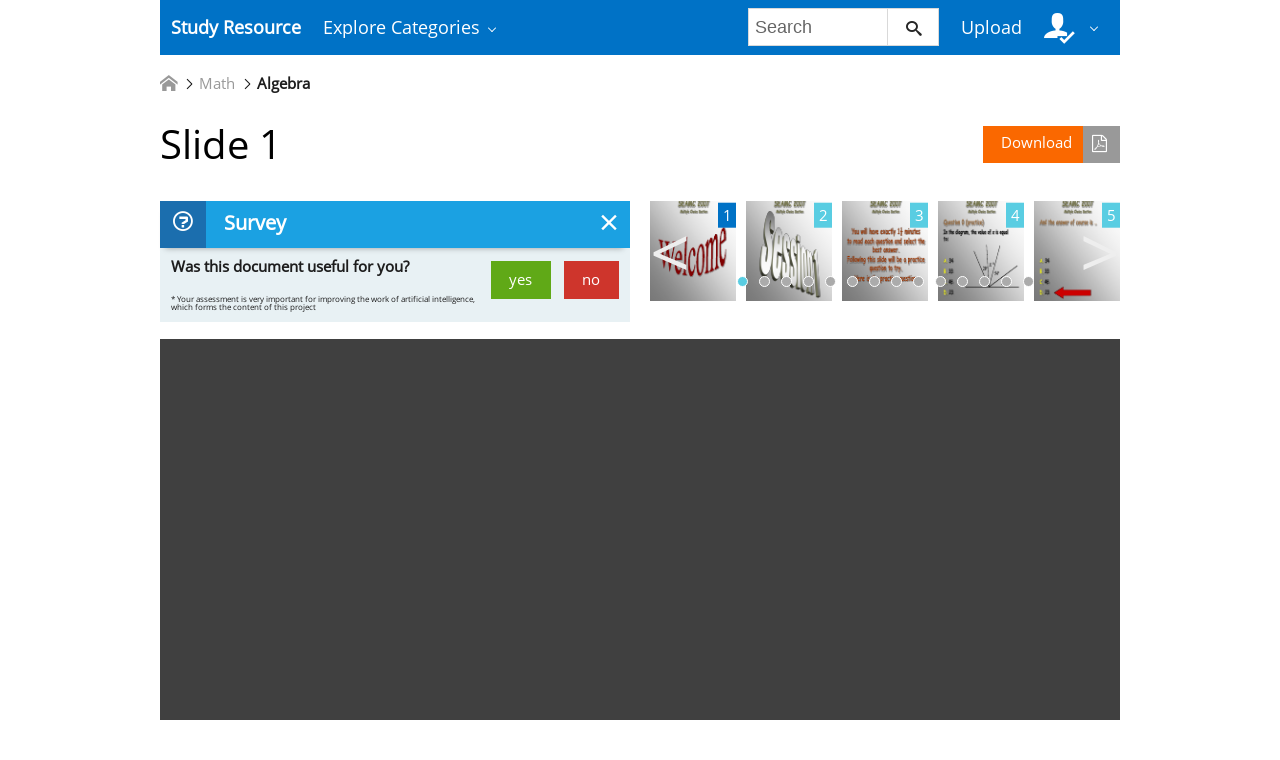

--- FILE ---
content_type: text/html;charset=UTF-8
request_url: https://studyres.com/doc/8454875/slide-1
body_size: 12149
content:











    

		
 
<!doctype html>
<html>
<head lang="en">
    <meta charset="utf-8">
	<meta http-equiv="x-dns-prefetch-control" content="on">

	
	
		<link rel="dns-prefetch" href="//www.google.com">
	
		<link rel="dns-prefetch" href="//www.google-analytics.com">
	
		<link rel="dns-prefetch" href="//www.gstatic.com">
	
		<link rel="dns-prefetch" href="//fonts.googleapis.com">
	
		<link rel="dns-prefetch" href="//fonts.gstatic.com">
	
		<link rel="dns-prefetch" href="//mc.yandex.ru">
	
		<link rel="dns-prefetch" href="//yastatic.net">
	
	<meta http-equiv="x-ua-compatible" content="ie=edge">
	<meta name="viewport" content="width=device-width, initial-scale=1.0, maximum-scale=1.0, user-scalable=no">

    
            <title>Slide 1</title>
        <meta property="og:title" content="Slide 1">
    
            <meta name="keywords" content="">
    
    
				
			<link rel="preload" as="style" href="/theme/common/static/metro-ui@3.0.18/build/css/metro.min.css">
			<link rel="preload" as="style" href="/theme/common/static/metro-ui@3.0.18/build/css/metro-colors.min.css">
			<link rel="preload" as="style" href="/theme/common/static/metro-ui@3.0.18/build/css/metro-icons.min.css">
			<link rel="preload" as="style" href="/theme/common/static/metro-ui@3.0.18/build/css/metro-responsive.min.css">
			<link rel="preload" as="style" href="/theme/common/static/metro-ui@3.0.18/build/css/metro-rtl.min.css">
			<link rel="preload" as="style" href="/theme/common/static/metro-ui@3.0.18/build/css/metro-schemes.min.css">
			<link rel="preload" as="style" href="/theme/metroui/static/widgets.css">
			<link rel="preload" as="style" href="/theme/metroui/static/common.css">
	
						<link rel="preload" as="script" href="/theme/common/static/jquery@3.6.0/dist/jquery.min.js">
								<link rel="preload" as="script" href="/theme/common/static/metro-ui@3.0.18/build/js/metro.js">
								<link rel="preload" as="script" href="/theme/metroui/static/widgets.js">
								<link rel="preload" as="script" href="/theme/metroui/static/common.js">
			
						<link rel="stylesheet" href="/theme/common/static/metro-ui@3.0.18/build/css/metro.min.css">
					<link rel="stylesheet" href="/theme/common/static/metro-ui@3.0.18/build/css/metro-colors.min.css">
					<link rel="stylesheet" href="/theme/common/static/metro-ui@3.0.18/build/css/metro-icons.min.css">
					<link rel="stylesheet" href="/theme/common/static/metro-ui@3.0.18/build/css/metro-responsive.min.css">
					<link rel="stylesheet" href="/theme/common/static/metro-ui@3.0.18/build/css/metro-rtl.min.css">
					<link rel="stylesheet" href="/theme/common/static/metro-ui@3.0.18/build/css/metro-schemes.min.css">
					<link rel="stylesheet" href="/theme/metroui/static/widgets.css">
					<link rel="stylesheet" href="/theme/metroui/static/common.css">
			
    
    <script type="text/javascript">
        var gaUserId = 2;
        var gaUserType = 'empty';
    </script>

    
    	<link rel="canonical" href="https://studyres.com/doc/8454875/slide-1">

	<script type="application/ld+json">
		[{"itemListElement":[{"position":1,"name":"Math","item":"https://studyres.com/catalog/Math","@type":"ListItem"},{"position":2,"name":"Algebra","item":"https://studyres.com/catalog/Math/Algebra","@type":"ListItem"}],"@context":"https://schema.org","@type":"BreadcrumbList"},{"dateModified":"2018-08-01T19:26:16Z","datePublished":"2017-05-19T12:23:38Z","headline":"Slide 1","image":"https://s1.studyres.com/store/data/008454875_1-aee562de11eb31c8d2a418fd24f61d1e.png","mainEntityOfPage":{"@id":"https://google.com/article","@type":"WebPage"},"inLanguage":"en","learningResourceType":"presentation","@context":"https://schema.org","@type":"Article"}]
	</script>

<script>
	var gaVC = 'd';
</script>

<script>
function reportLink(o)
{
	}
</script>

<script>var gaAuthorId='71',gaCategoryId='32>3>0',gaViewMode='regular';</script>


	
    <script async src="https://pagead2.googlesyndication.com/pagead/js/adsbygoogle.js?client=ca-pub-4574181568230206" crossorigin="anonymous"></script>
<script>
(function(i,s,o,g,r,a,m){i['GoogleAnalyticsObject']=r;i[r]=i[r]||function(){
(i[r].q=i[r].q||[]).push(arguments)},i[r].l=1*new Date();a=s.createElement(o),
m=s.getElementsByTagName(o)[0];a.async=1;a.src=g;m.parentNode.insertBefore(a,m)
})(window,document,'script','https://www.google-analytics.com/analytics.js','ga');
ga('create', 'UA-110184623-1', 'auto');
ga('send', 'pageview');
</script>
</head>
<body>



<nav class="container">
    <div class="app-bar " data-role="appbar">
                <ul class="app-bar-menu">
            <li>
                <a class="nav-brand " href="/">
                                        Study Resource
</a>
            </li>
            <li>
                <a class="dropdown-toggle" id="nav-catalog-link" href="#">
                    Explore Categories                </a>
                <div class="app-bar-drop-container" id="nav-catalog"
                        data-role="dropdown" data-no-close="false"
                        data-toggle-element="#nav-catalog-link">
                    <div class="grid no-responsive">
                        <div class="row cells4">
                            <div class="cell">
                                <ul class="sidebar2 navy menu">
                                                                            <li  class="active" >
                                            <a href="#cat35">
                                                Arts & Humanities
                                            </a>
                                        </li>
                                                                            <li >
                                            <a href="#cat15">
                                                Business
                                            </a>
                                        </li>
                                                                            <li >
                                            <a href="#cat20">
                                                Engineering & Technology
                                            </a>
                                        </li>
                                                                            <li >
                                            <a href="#cat1">
                                                Foreign Language
                                            </a>
                                        </li>
                                                                            <li >
                                            <a href="#cat39">
                                                History
                                            </a>
                                        </li>
                                                                            <li >
                                            <a href="#cat3">
                                                Math
                                            </a>
                                        </li>
                                                                            <li >
                                            <a href="#cat6">
                                                Science
                                            </a>
                                        </li>
                                                                            <li >
                                            <a href="#cat11">
                                                Social Science
                                            </a>
                                        </li>
                                                                    </ul>
                            </div>
                            <div class="cell colspan3">
                                                                    <div class="row  cells frame" id="cat3">
                                        <div class="cell">
                                            <h4>Top subcategories
</h4>
                                            <ul class="simple-list">
                                                                                                <li>
                                                    <a href="/catalog/Math/Advanced+Math">
                                                        Advanced Math
                                                    </a>
                                                                                                <li>
                                                    <a href="/catalog/Math/Algebra">
                                                        Algebra
                                                    </a>
                                                                                                <li>
                                                    <a href="/catalog/Math/Basic+Math">
                                                        Basic Math
                                                    </a>
                                                                                                <li>
                                                    <a href="/catalog/Math/Calculus">
                                                        Calculus
                                                    </a>
                                                                                                <li>
                                                    <a href="/catalog/Math/Geometry">
                                                        Geometry
                                                    </a>
                                                                                                <li>
                                                    <a href="/catalog/Math/Linear+Algebra">
                                                        Linear Algebra
                                                    </a>
                                                                                                <li>
                                                    <a href="/catalog/Math/Pre-Algebra">
                                                        Pre-Algebra
                                                    </a>
                                                                                                <li>
                                                    <a href="/catalog/Math/Pre-Calculus">
                                                        Pre-Calculus
                                                    </a>
                                                                                                <li>
                                                    <a href="/catalog/Math/Statistics+And+Probability">
                                                        Statistics And Probability
                                                    </a>
                                                                                                <li>
                                                    <a href="/catalog/Math/Trigonometry">
                                                        Trigonometry
                                                    </a>
                                                                                                <li>
                                                    <a href="/catalog/Math">
                                                        other
                                                        &rarr;
                                                    </a>
                                            </ul>
                                        </div>
                                                                            </div>
                                                                    <div class="row  cells frame" id="cat6">
                                        <div class="cell">
                                            <h4>Top subcategories
</h4>
                                            <ul class="simple-list">
                                                                                                <li>
                                                    <a href="/catalog/Science/Astronomy">
                                                        Astronomy
                                                    </a>
                                                                                                <li>
                                                    <a href="/catalog/Science/Astrophysics">
                                                        Astrophysics
                                                    </a>
                                                                                                <li>
                                                    <a href="/catalog/Science/Biology">
                                                        Biology
                                                    </a>
                                                                                                <li>
                                                    <a href="/catalog/Science/Chemistry">
                                                        Chemistry
                                                    </a>
                                                                                                <li>
                                                    <a href="/catalog/Science/Earth+Science">
                                                        Earth Science
                                                    </a>
                                                                                                <li>
                                                    <a href="/catalog/Science/Environmental+Science">
                                                        Environmental Science
                                                    </a>
                                                                                                <li>
                                                    <a href="/catalog/Science/Health+Science">
                                                        Health Science
                                                    </a>
                                                                                                <li>
                                                    <a href="/catalog/Science/Physics">
                                                        Physics
                                                    </a>
                                                                                                <li>
                                                    <a href="/catalog/Science">
                                                        other
                                                        &rarr;
                                                    </a>
                                            </ul>
                                        </div>
                                                                            </div>
                                                                    <div class="row  cells frame" id="cat11">
                                        <div class="cell">
                                            <h4>Top subcategories
</h4>
                                            <ul class="simple-list">
                                                                                                <li>
                                                    <a href="/catalog/Social+Science/Anthropology">
                                                        Anthropology
                                                    </a>
                                                                                                <li>
                                                    <a href="/catalog/Social+Science/Law">
                                                        Law
                                                    </a>
                                                                                                <li>
                                                    <a href="/catalog/Social+Science/Political+Science">
                                                        Political Science
                                                    </a>
                                                                                                <li>
                                                    <a href="/catalog/Social+Science/Psychology">
                                                        Psychology
                                                    </a>
                                                                                                <li>
                                                    <a href="/catalog/Social+Science/Sociology">
                                                        Sociology
                                                    </a>
                                                                                                <li>
                                                    <a href="/catalog/Social+Science">
                                                        other
                                                        &rarr;
                                                    </a>
                                            </ul>
                                        </div>
                                                                            </div>
                                                                    <div class="row  cells frame" id="cat15">
                                        <div class="cell">
                                            <h4>Top subcategories
</h4>
                                            <ul class="simple-list">
                                                                                                <li>
                                                    <a href="/catalog/Business/Accounting">
                                                        Accounting
                                                    </a>
                                                                                                <li>
                                                    <a href="/catalog/Business/Economics">
                                                        Economics
                                                    </a>
                                                                                                <li>
                                                    <a href="/catalog/Business/Finance">
                                                        Finance
                                                    </a>
                                                                                                <li>
                                                    <a href="/catalog/Business/Management">
                                                        Management
                                                    </a>
                                                                                                <li>
                                                    <a href="/catalog/Business">
                                                        other
                                                        &rarr;
                                                    </a>
                                            </ul>
                                        </div>
                                                                            </div>
                                                                    <div class="row  cells frame" id="cat20">
                                        <div class="cell">
                                            <h4>Top subcategories
</h4>
                                            <ul class="simple-list">
                                                                                                <li>
                                                    <a href="/catalog/Engineering+%26+Technology/Aerospace+Engineering">
                                                        Aerospace Engineering
                                                    </a>
                                                                                                <li>
                                                    <a href="/catalog/Engineering+%26+Technology/Bioengineering">
                                                        Bioengineering
                                                    </a>
                                                                                                <li>
                                                    <a href="/catalog/Engineering+%26+Technology/Chemical+Engineering">
                                                        Chemical Engineering
                                                    </a>
                                                                                                <li>
                                                    <a href="/catalog/Engineering+%26+Technology/Civil+Engineering">
                                                        Civil Engineering
                                                    </a>
                                                                                                <li>
                                                    <a href="/catalog/Engineering+%26+Technology/Computer+Science">
                                                        Computer Science
                                                    </a>
                                                                                                <li>
                                                    <a href="/catalog/Engineering+%26+Technology/Electrical+Engineering">
                                                        Electrical Engineering
                                                    </a>
                                                                                                <li>
                                                    <a href="/catalog/Engineering+%26+Technology/Industrial+Engineering">
                                                        Industrial Engineering
                                                    </a>
                                                                                                <li>
                                                    <a href="/catalog/Engineering+%26+Technology/Mechanical+Engineering">
                                                        Mechanical Engineering
                                                    </a>
                                                                                                <li>
                                                    <a href="/catalog/Engineering+%26+Technology/Web+Design">
                                                        Web Design
                                                    </a>
                                                                                                <li>
                                                    <a href="/catalog/Engineering+%26+Technology">
                                                        other
                                                        &rarr;
                                                    </a>
                                            </ul>
                                        </div>
                                                                            </div>
                                                                    <div class="row  cells frame" id="cat35">
                                        <div class="cell">
                                            <h4>Top subcategories
</h4>
                                            <ul class="simple-list">
                                                                                                <li>
                                                    <a href="/catalog/Arts+%26+Humanities/Architecture">
                                                        Architecture
                                                    </a>
                                                                                                <li>
                                                    <a href="/catalog/Arts+%26+Humanities/Communications">
                                                        Communications
                                                    </a>
                                                                                                <li>
                                                    <a href="/catalog/Arts+%26+Humanities/English">
                                                        English
                                                    </a>
                                                                                                <li>
                                                    <a href="/catalog/Arts+%26+Humanities/Gender+Studies">
                                                        Gender Studies
                                                    </a>
                                                                                                <li>
                                                    <a href="/catalog/Arts+%26+Humanities/Music">
                                                        Music
                                                    </a>
                                                                                                <li>
                                                    <a href="/catalog/Arts+%26+Humanities/Performing+Arts">
                                                        Performing Arts
                                                    </a>
                                                                                                <li>
                                                    <a href="/catalog/Arts+%26+Humanities/Philosophy">
                                                        Philosophy
                                                    </a>
                                                                                                <li>
                                                    <a href="/catalog/Arts+%26+Humanities/Religious+Studies">
                                                        Religious Studies
                                                    </a>
                                                                                                <li>
                                                    <a href="/catalog/Arts+%26+Humanities/Writing">
                                                        Writing
                                                    </a>
                                                                                                <li>
                                                    <a href="/catalog/Arts+%26+Humanities">
                                                        other
                                                        &rarr;
                                                    </a>
                                            </ul>
                                        </div>
                                                                            </div>
                                                                    <div class="row  cells frame" id="cat39">
                                        <div class="cell">
                                            <h4>Top subcategories
</h4>
                                            <ul class="simple-list">
                                                                                                <li>
                                                    <a href="/catalog/History/Ancient+History">
                                                        Ancient History
                                                    </a>
                                                                                                <li>
                                                    <a href="/catalog/History/European+History">
                                                        European History
                                                    </a>
                                                                                                <li>
                                                    <a href="/catalog/History/US+History">
                                                        US History
                                                    </a>
                                                                                                <li>
                                                    <a href="/catalog/History/World+History">
                                                        World History
                                                    </a>
                                                                                                <li>
                                                    <a href="/catalog/History">
                                                        other
                                                        &rarr;
                                                    </a>
                                            </ul>
                                        </div>
                                                                            </div>
                                                                    <div class="row  cells frame" id="cat1">
                                        <div class="cell">
                                            <h4>Top subcategories
</h4>
                                            <ul class="simple-list">
                                                                                                <li>
                                                    <a href="/catalog/Foreign+Language/Croatian">
                                                        Croatian
                                                    </a>
                                                                                                <li>
                                                    <a href="/catalog/Foreign+Language/Czech">
                                                        Czech
                                                    </a>
                                                                                                <li>
                                                    <a href="/catalog/Foreign+Language/Finnish">
                                                        Finnish
                                                    </a>
                                                                                                <li>
                                                    <a href="/catalog/Foreign+Language/Greek">
                                                        Greek
                                                    </a>
                                                                                                <li>
                                                    <a href="/catalog/Foreign+Language/Hindi">
                                                        Hindi
                                                    </a>
                                                                                                <li>
                                                    <a href="/catalog/Foreign+Language/Japanese">
                                                        Japanese
                                                    </a>
                                                                                                <li>
                                                    <a href="/catalog/Foreign+Language/Korean">
                                                        Korean
                                                    </a>
                                                                                                <li>
                                                    <a href="/catalog/Foreign+Language/Persian">
                                                        Persian
                                                    </a>
                                                                                                <li>
                                                    <a href="/catalog/Foreign+Language/Swedish">
                                                        Swedish
                                                    </a>
                                                                                                <li>
                                                    <a href="/catalog/Foreign+Language/Turkish">
                                                        Turkish
                                                    </a>
                                                                                                <li>
                                                    <a href="/catalog/Foreign+Language">
                                                        other
                                                        &rarr;
                                                    </a>
                                            </ul>
                                        </div>
                                                                            </div>
                                                            </div>
                        </div>
                    </div>
                </div>
            </li>
        </ul>

                    <div class="app-bar-element place-right">
                <a class="dropdown-toggle fg-white">
                    <i class="mif-user-check mif-2x"></i>&nbsp;
                </a>
                <div class="app-bar-drop-container place-right"
                        data-role="dropdown" data-no-close="true">
                    <div class="padding20">
                                                    <a class="no-wrap" href="/profile/">
                                Profile                            </a>
                            <a class="no-wrap" href="/documents">
                                Documents                            </a>
                            <a class="no-wrap" href="/login.html?action=logout">
                                Logout                            </a>
                                            </div>
                </div>
            </div>
        
                    <a class="app-bar-element place-right no-phone" href="/uploadform"
					onclick="return _ym('document_upload', true)">
                Upload            </a>
        
        <div class="app-bar-element place-right no-phone">
            <form class="nav-search" action="/search/">
                <div class="input-control text " data-role="input">
                    <input 						type="text" name="q" placeholder="Search">
                    <button class="button ">
						<i class="mif-search"></i>
                    </button>
                </div>
            </form>
        </div>
            </div>
</nav>

<main class="container">
    














	<ul class="breadcrumbs no-padding-left">
        <li>
	        <a href="/catalog">
		        <i class="icon mif-home"></i>
	        </a>
        </li>

											<li>
					<a href="/catalog/Math">Math</a>
				</li>
							<li>
					<a href="/catalog/Math/Algebra">Algebra</a>
				</li>
						</ul>

		
	<h1 class="viewer-title">
        <a class="image-button warning icon-right place-right no-tablet"
						   		href="/download/8454875" rel="nofollow"
		   		onclick="return  _ym('document_download', true)">
            Download			<i class="icon mif-file-pdf"></i>
		</a>
		Slide 1
	</h1>

	
	    <div class="grid no-responsive no-phone">
		    <div class="row cells2">
		        <div class="cell">
		            <div class="panel closable viewer-survey">
		                <div class="heading">
		                    <i class="icon mif-question"></i>
		                    <span class="title">
								Survey							</span>
                            <span class="close"></span>
		                </div>
		                <div class="content padding10">
		                    <form>
	                            		                            <span class="answer answer-useful">
		                                <a class="button success" href="#" data-value="+1">yes</a>
		                                <a class="button danger" href="#" data-value="-1">no</a>
		                            </span>
			                        <span>
										Was this document useful for you?									</span>
	                            		                    </form>
		                    <output>
		                        <i class="mif-checkmark"></i>&nbsp;&nbsp;
		                        <span>
									Thank you for your participation!								</span>
		                    </output>
		                    <p>
								* Your assessment is very important for improving the work of artificial intelligence, which forms the content of this project							</p>
		                </div>
		            </div>
		        </div>
		        <div class="cell">
    
				<div class="viewer-thumbs">
			<div class="carousel " data-role="carousel" data-auto="false"
					data-slide="0">
															<div class="slide">
							<div class="grid no-responsive">
								<div class="row cells5">
					
					<div class="cell">
						<a href="#">
							<div class="image-container">
								<div class="frame">
									<a href="?page=1">
										<img class="thumb" alt="page"
											src="//s1.studyres.com/store/data/008454875.png?key=658a67170d6b078a8eb356b53a314e13&r=1&sn=1">
									</a>
								</div>
								<div class="badge  active ">1</div>
							</div>
						</a>
					</div>

														
					<div class="cell">
						<a href="#">
							<div class="image-container">
								<div class="frame">
									<a href="?page=2">
										<img class="thumb" alt="page"
											src="//s1.studyres.com/store/data/008454875.png?key=658a67170d6b078a8eb356b53a314e13&r=1&sn=2">
									</a>
								</div>
								<div class="badge ">2</div>
							</div>
						</a>
					</div>

														
					<div class="cell">
						<a href="#">
							<div class="image-container">
								<div class="frame">
									<a href="?page=3">
										<img class="thumb" alt="page"
											src="//s1.studyres.com/store/data/008454875.png?key=658a67170d6b078a8eb356b53a314e13&r=1&sn=3">
									</a>
								</div>
								<div class="badge ">3</div>
							</div>
						</a>
					</div>

														
					<div class="cell">
						<a href="#">
							<div class="image-container">
								<div class="frame">
									<a href="?page=4">
										<img class="thumb" alt="page"
											src="//s1.studyres.com/store/data/008454875.png?key=658a67170d6b078a8eb356b53a314e13&r=1&sn=4">
									</a>
								</div>
								<div class="badge ">4</div>
							</div>
						</a>
					</div>

														
					<div class="cell">
						<a href="#">
							<div class="image-container">
								<div class="frame">
									<a href="?page=5">
										<img class="thumb" alt="page"
											src="//s1.studyres.com/store/data/008454875.png?key=658a67170d6b078a8eb356b53a314e13&r=1&sn=5">
									</a>
								</div>
								<div class="badge ">5</div>
							</div>
						</a>
					</div>

													</div>
							</div>
						</div>
																				<div class="slide">
							<div class="grid no-responsive">
								<div class="row cells5">
					
					<div class="cell">
						<a href="#">
							<div class="image-container">
								<div class="frame">
									<a href="?page=6">
										<img class="thumb" alt="page"
											src="//s1.studyres.com/store/data/008454875.png?key=658a67170d6b078a8eb356b53a314e13&r=1&sn=6">
									</a>
								</div>
								<div class="badge ">6</div>
							</div>
						</a>
					</div>

														
					<div class="cell">
						<a href="#">
							<div class="image-container">
								<div class="frame">
									<a href="?page=7">
										<img class="thumb" alt="page"
											src="//s1.studyres.com/store/data/008454875.png?key=658a67170d6b078a8eb356b53a314e13&r=1&sn=7">
									</a>
								</div>
								<div class="badge ">7</div>
							</div>
						</a>
					</div>

														
					<div class="cell">
						<a href="#">
							<div class="image-container">
								<div class="frame">
									<a href="?page=8">
										<img class="thumb" alt="page"
											src="//s1.studyres.com/store/data/008454875.png?key=658a67170d6b078a8eb356b53a314e13&r=1&sn=8">
									</a>
								</div>
								<div class="badge ">8</div>
							</div>
						</a>
					</div>

														
					<div class="cell">
						<a href="#">
							<div class="image-container">
								<div class="frame">
									<a href="?page=9">
										<img class="thumb" alt="page"
											src="//s1.studyres.com/store/data/008454875.png?key=658a67170d6b078a8eb356b53a314e13&r=1&sn=9">
									</a>
								</div>
								<div class="badge ">9</div>
							</div>
						</a>
					</div>

														
					<div class="cell">
						<a href="#">
							<div class="image-container">
								<div class="frame">
									<a href="?page=10">
										<img class="thumb" alt="page"
											src="//s1.studyres.com/store/data/008454875.png?key=658a67170d6b078a8eb356b53a314e13&r=1&sn=10">
									</a>
								</div>
								<div class="badge ">10</div>
							</div>
						</a>
					</div>

													</div>
							</div>
						</div>
																				<div class="slide">
							<div class="grid no-responsive">
								<div class="row cells5">
					
					<div class="cell">
						<a href="#">
							<div class="image-container">
								<div class="frame">
									<a href="?page=11">
										<img class="thumb" alt="page"
											src="//s1.studyres.com/store/data/008454875.png?key=658a67170d6b078a8eb356b53a314e13&r=1&sn=11">
									</a>
								</div>
								<div class="badge ">11</div>
							</div>
						</a>
					</div>

														
					<div class="cell">
						<a href="#">
							<div class="image-container">
								<div class="frame">
									<a href="?page=12">
										<img class="thumb" alt="page"
											src="//s1.studyres.com/store/data/008454875.png?key=658a67170d6b078a8eb356b53a314e13&r=1&sn=12">
									</a>
								</div>
								<div class="badge ">12</div>
							</div>
						</a>
					</div>

														
					<div class="cell">
						<a href="#">
							<div class="image-container">
								<div class="frame">
									<a href="?page=13">
										<img class="thumb" alt="page"
											src="//s1.studyres.com/store/data/008454875.png?key=658a67170d6b078a8eb356b53a314e13&r=1&sn=13">
									</a>
								</div>
								<div class="badge ">13</div>
							</div>
						</a>
					</div>

														
					<div class="cell">
						<a href="#">
							<div class="image-container">
								<div class="frame">
									<a href="?page=14">
										<img class="thumb" alt="page"
											src="//s1.studyres.com/store/data/008454875.png?key=658a67170d6b078a8eb356b53a314e13&r=1&sn=14">
									</a>
								</div>
								<div class="badge ">14</div>
							</div>
						</a>
					</div>

														
					<div class="cell">
						<a href="#">
							<div class="image-container">
								<div class="frame">
									<a href="?page=15">
										<img class="thumb" alt="page"
											src="//s1.studyres.com/store/data/008454875.png?key=658a67170d6b078a8eb356b53a314e13&r=1&sn=15">
									</a>
								</div>
								<div class="badge ">15</div>
							</div>
						</a>
					</div>

													</div>
							</div>
						</div>
																				<div class="slide">
							<div class="grid no-responsive">
								<div class="row cells5">
					
					<div class="cell">
						<a href="#">
							<div class="image-container">
								<div class="frame">
									<a href="?page=16">
										<img class="thumb" alt="page"
											src="//s1.studyres.com/store/data/008454875.png?key=658a67170d6b078a8eb356b53a314e13&r=1&sn=16">
									</a>
								</div>
								<div class="badge ">16</div>
							</div>
						</a>
					</div>

														
					<div class="cell">
						<a href="#">
							<div class="image-container">
								<div class="frame">
									<a href="?page=17">
										<img class="thumb" alt="page"
											src="//s1.studyres.com/store/data/008454875.png?key=658a67170d6b078a8eb356b53a314e13&r=1&sn=17">
									</a>
								</div>
								<div class="badge ">17</div>
							</div>
						</a>
					</div>

														
					<div class="cell">
						<a href="#">
							<div class="image-container">
								<div class="frame">
									<a href="?page=18">
										<img class="thumb" alt="page"
											src="//s1.studyres.com/store/data/008454875.png?key=658a67170d6b078a8eb356b53a314e13&r=1&sn=18">
									</a>
								</div>
								<div class="badge ">18</div>
							</div>
						</a>
					</div>

														
					<div class="cell">
						<a href="#">
							<div class="image-container">
								<div class="frame">
									<a href="?page=19">
										<img class="thumb" alt="page"
											src="//s1.studyres.com/store/data/008454875.png?key=658a67170d6b078a8eb356b53a314e13&r=1&sn=19">
									</a>
								</div>
								<div class="badge ">19</div>
							</div>
						</a>
					</div>

														
					<div class="cell">
						<a href="#">
							<div class="image-container">
								<div class="frame">
									<a href="?page=20">
										<img class="thumb" alt="page"
											src="//s1.studyres.com/store/data/008454875.png?key=658a67170d6b078a8eb356b53a314e13&r=1&sn=20">
									</a>
								</div>
								<div class="badge ">20</div>
							</div>
						</a>
					</div>

													</div>
							</div>
						</div>
																				<div class="slide">
							<div class="grid no-responsive">
								<div class="row cells5">
					
					<div class="cell">
						<a href="#">
							<div class="image-container">
								<div class="frame">
									<a href="?page=21">
										<img class="thumb" alt="page"
											src="//s1.studyres.com/store/data/008454875.png?key=658a67170d6b078a8eb356b53a314e13&r=1&sn=21">
									</a>
								</div>
								<div class="badge ">21</div>
							</div>
						</a>
					</div>

														
					<div class="cell">
						<a href="#">
							<div class="image-container">
								<div class="frame">
									<a href="?page=22">
										<img class="thumb" alt="page"
											src="//s1.studyres.com/store/data/008454875.png?key=658a67170d6b078a8eb356b53a314e13&r=1&sn=22">
									</a>
								</div>
								<div class="badge ">22</div>
							</div>
						</a>
					</div>

														
					<div class="cell">
						<a href="#">
							<div class="image-container">
								<div class="frame">
									<a href="?page=23">
										<img class="thumb" alt="page"
											src="//s1.studyres.com/store/data/008454875.png?key=658a67170d6b078a8eb356b53a314e13&r=1&sn=23">
									</a>
								</div>
								<div class="badge ">23</div>
							</div>
						</a>
					</div>

														
					<div class="cell">
						<a href="#">
							<div class="image-container">
								<div class="frame">
									<a href="?page=24">
										<img class="thumb" alt="page"
											src="//s1.studyres.com/store/data/008454875.png?key=658a67170d6b078a8eb356b53a314e13&r=1&sn=24">
									</a>
								</div>
								<div class="badge ">24</div>
							</div>
						</a>
					</div>

														
					<div class="cell">
						<a href="#">
							<div class="image-container">
								<div class="frame">
									<a href="?page=25">
										<img class="thumb" alt="page"
											src="//s1.studyres.com/store/data/008454875.png?key=658a67170d6b078a8eb356b53a314e13&r=1&sn=25">
									</a>
								</div>
								<div class="badge ">25</div>
							</div>
						</a>
					</div>

													</div>
							</div>
						</div>
																				<div class="slide">
							<div class="grid no-responsive">
								<div class="row cells5">
					
					<div class="cell">
						<a href="#">
							<div class="image-container">
								<div class="frame">
									<a href="?page=26">
										<img class="thumb" alt="page"
											src="//s1.studyres.com/store/data/008454875.png?key=658a67170d6b078a8eb356b53a314e13&r=1&sn=26">
									</a>
								</div>
								<div class="badge ">26</div>
							</div>
						</a>
					</div>

														
					<div class="cell">
						<a href="#">
							<div class="image-container">
								<div class="frame">
									<a href="?page=27">
										<img class="thumb" alt="page"
											src="//s1.studyres.com/store/data/008454875.png?key=658a67170d6b078a8eb356b53a314e13&r=1&sn=27">
									</a>
								</div>
								<div class="badge ">27</div>
							</div>
						</a>
					</div>

														
					<div class="cell">
						<a href="#">
							<div class="image-container">
								<div class="frame">
									<a href="?page=28">
										<img class="thumb" alt="page"
											src="//s1.studyres.com/store/data/008454875.png?key=658a67170d6b078a8eb356b53a314e13&r=1&sn=28">
									</a>
								</div>
								<div class="badge ">28</div>
							</div>
						</a>
					</div>

														
					<div class="cell">
						<a href="#">
							<div class="image-container">
								<div class="frame">
									<a href="?page=29">
										<img class="thumb" alt="page"
											src="//s1.studyres.com/store/data/008454875.png?key=658a67170d6b078a8eb356b53a314e13&r=1&sn=29">
									</a>
								</div>
								<div class="badge ">29</div>
							</div>
						</a>
					</div>

														
					<div class="cell">
						<a href="#">
							<div class="image-container">
								<div class="frame">
									<a href="?page=30">
										<img class="thumb" alt="page"
											src="//s1.studyres.com/store/data/008454875.png?key=658a67170d6b078a8eb356b53a314e13&r=1&sn=30">
									</a>
								</div>
								<div class="badge ">30</div>
							</div>
						</a>
					</div>

													</div>
							</div>
						</div>
																				<div class="slide">
							<div class="grid no-responsive">
								<div class="row cells5">
					
					<div class="cell">
						<a href="#">
							<div class="image-container">
								<div class="frame">
									<a href="?page=31">
										<img class="thumb" alt="page"
											src="//s1.studyres.com/store/data/008454875.png?key=658a67170d6b078a8eb356b53a314e13&r=1&sn=31">
									</a>
								</div>
								<div class="badge ">31</div>
							</div>
						</a>
					</div>

														
					<div class="cell">
						<a href="#">
							<div class="image-container">
								<div class="frame">
									<a href="?page=32">
										<img class="thumb" alt="page"
											src="//s1.studyres.com/store/data/008454875.png?key=658a67170d6b078a8eb356b53a314e13&r=1&sn=32">
									</a>
								</div>
								<div class="badge ">32</div>
							</div>
						</a>
					</div>

														
					<div class="cell">
						<a href="#">
							<div class="image-container">
								<div class="frame">
									<a href="?page=33">
										<img class="thumb" alt="page"
											src="//s1.studyres.com/store/data/008454875.png?key=658a67170d6b078a8eb356b53a314e13&r=1&sn=33">
									</a>
								</div>
								<div class="badge ">33</div>
							</div>
						</a>
					</div>

														
					<div class="cell">
						<a href="#">
							<div class="image-container">
								<div class="frame">
									<a href="?page=34">
										<img class="thumb" alt="page"
											src="//s1.studyres.com/store/data/008454875.png?key=658a67170d6b078a8eb356b53a314e13&r=1&sn=34">
									</a>
								</div>
								<div class="badge ">34</div>
							</div>
						</a>
					</div>

														
					<div class="cell">
						<a href="#">
							<div class="image-container">
								<div class="frame">
									<a href="?page=35">
										<img class="thumb" alt="page"
											src="//s1.studyres.com/store/data/008454875.png?key=658a67170d6b078a8eb356b53a314e13&r=1&sn=35">
									</a>
								</div>
								<div class="badge ">35</div>
							</div>
						</a>
					</div>

													</div>
							</div>
						</div>
																				<div class="slide">
							<div class="grid no-responsive">
								<div class="row cells5">
					
					<div class="cell">
						<a href="#">
							<div class="image-container">
								<div class="frame">
									<a href="?page=36">
										<img class="thumb" alt="page"
											src="//s1.studyres.com/store/data/008454875.png?key=658a67170d6b078a8eb356b53a314e13&r=1&sn=36">
									</a>
								</div>
								<div class="badge ">36</div>
							</div>
						</a>
					</div>

														
					<div class="cell">
						<a href="#">
							<div class="image-container">
								<div class="frame">
									<a href="?page=37">
										<img class="thumb" alt="page"
											src="//s1.studyres.com/store/data/008454875.png?key=658a67170d6b078a8eb356b53a314e13&r=1&sn=37">
									</a>
								</div>
								<div class="badge ">37</div>
							</div>
						</a>
					</div>

														
					<div class="cell">
						<a href="#">
							<div class="image-container">
								<div class="frame">
									<a href="?page=38">
										<img class="thumb" alt="page"
											src="//s1.studyres.com/store/data/008454875.png?key=658a67170d6b078a8eb356b53a314e13&r=1&sn=38">
									</a>
								</div>
								<div class="badge ">38</div>
							</div>
						</a>
					</div>

														
					<div class="cell">
						<a href="#">
							<div class="image-container">
								<div class="frame">
									<a href="?page=39">
										<img class="thumb" alt="page"
											src="//s1.studyres.com/store/data/008454875.png?key=658a67170d6b078a8eb356b53a314e13&r=1&sn=39">
									</a>
								</div>
								<div class="badge ">39</div>
							</div>
						</a>
					</div>

														
					<div class="cell">
						<a href="#">
							<div class="image-container">
								<div class="frame">
									<a href="?page=40">
										<img class="thumb" alt="page"
											src="//s1.studyres.com/store/data/008454875.png?key=658a67170d6b078a8eb356b53a314e13&r=1&sn=40">
									</a>
								</div>
								<div class="badge ">40</div>
							</div>
						</a>
					</div>

													</div>
							</div>
						</div>
																				<div class="slide">
							<div class="grid no-responsive">
								<div class="row cells5">
					
					<div class="cell">
						<a href="#">
							<div class="image-container">
								<div class="frame">
									<a href="?page=41">
										<img class="thumb" alt="page"
											src="//s1.studyres.com/store/data/008454875.png?key=658a67170d6b078a8eb356b53a314e13&r=1&sn=41">
									</a>
								</div>
								<div class="badge ">41</div>
							</div>
						</a>
					</div>

														
					<div class="cell">
						<a href="#">
							<div class="image-container">
								<div class="frame">
									<a href="?page=42">
										<img class="thumb" alt="page"
											src="//s1.studyres.com/store/data/008454875.png?key=658a67170d6b078a8eb356b53a314e13&r=1&sn=42">
									</a>
								</div>
								<div class="badge ">42</div>
							</div>
						</a>
					</div>

														
					<div class="cell">
						<a href="#">
							<div class="image-container">
								<div class="frame">
									<a href="?page=43">
										<img class="thumb" alt="page"
											src="//s1.studyres.com/store/data/008454875.png?key=658a67170d6b078a8eb356b53a314e13&r=1&sn=43">
									</a>
								</div>
								<div class="badge ">43</div>
							</div>
						</a>
					</div>

														
					<div class="cell">
						<a href="#">
							<div class="image-container">
								<div class="frame">
									<a href="?page=44">
										<img class="thumb" alt="page"
											src="//s1.studyres.com/store/data/008454875.png?key=658a67170d6b078a8eb356b53a314e13&r=1&sn=44">
									</a>
								</div>
								<div class="badge ">44</div>
							</div>
						</a>
					</div>

														
					<div class="cell">
						<a href="#">
							<div class="image-container">
								<div class="frame">
									<a href="?page=45">
										<img class="thumb" alt="page"
											src="//s1.studyres.com/store/data/008454875.png?key=658a67170d6b078a8eb356b53a314e13&r=1&sn=45">
									</a>
								</div>
								<div class="badge ">45</div>
							</div>
						</a>
					</div>

													</div>
							</div>
						</div>
																				<div class="slide">
							<div class="grid no-responsive">
								<div class="row cells5">
					
					<div class="cell">
						<a href="#">
							<div class="image-container">
								<div class="frame">
									<a href="?page=46">
										<img class="thumb" alt="page"
											src="//s1.studyres.com/store/data/008454875.png?key=658a67170d6b078a8eb356b53a314e13&r=1&sn=46">
									</a>
								</div>
								<div class="badge ">46</div>
							</div>
						</a>
					</div>

														
					<div class="cell">
						<a href="#">
							<div class="image-container">
								<div class="frame">
									<a href="?page=47">
										<img class="thumb" alt="page"
											src="//s1.studyres.com/store/data/008454875.png?key=658a67170d6b078a8eb356b53a314e13&r=1&sn=47">
									</a>
								</div>
								<div class="badge ">47</div>
							</div>
						</a>
					</div>

														
					<div class="cell">
						<a href="#">
							<div class="image-container">
								<div class="frame">
									<a href="?page=48">
										<img class="thumb" alt="page"
											src="//s1.studyres.com/store/data/008454875.png?key=658a67170d6b078a8eb356b53a314e13&r=1&sn=48">
									</a>
								</div>
								<div class="badge ">48</div>
							</div>
						</a>
					</div>

														
					<div class="cell">
						<a href="#">
							<div class="image-container">
								<div class="frame">
									<a href="?page=49">
										<img class="thumb" alt="page"
											src="//s1.studyres.com/store/data/008454875.png?key=658a67170d6b078a8eb356b53a314e13&r=1&sn=49">
									</a>
								</div>
								<div class="badge ">49</div>
							</div>
						</a>
					</div>

														
					<div class="cell">
						<a href="#">
							<div class="image-container">
								<div class="frame">
									<a href="?page=50">
										<img class="thumb" alt="page"
											src="//s1.studyres.com/store/data/008454875.png?key=658a67170d6b078a8eb356b53a314e13&r=1&sn=50">
									</a>
								</div>
								<div class="badge ">50</div>
							</div>
						</a>
					</div>

													</div>
							</div>
						</div>
																				<div class="slide">
							<div class="grid no-responsive">
								<div class="row cells5">
					
					<div class="cell">
						<a href="#">
							<div class="image-container">
								<div class="frame">
									<a href="?page=51">
										<img class="thumb" alt="page"
											src="//s1.studyres.com/store/data/008454875.png?key=658a67170d6b078a8eb356b53a314e13&r=1&sn=51">
									</a>
								</div>
								<div class="badge ">51</div>
							</div>
						</a>
					</div>

														
					<div class="cell">
						<a href="#">
							<div class="image-container">
								<div class="frame">
									<a href="?page=52">
										<img class="thumb" alt="page"
											src="//s1.studyres.com/store/data/008454875.png?key=658a67170d6b078a8eb356b53a314e13&r=1&sn=52">
									</a>
								</div>
								<div class="badge ">52</div>
							</div>
						</a>
					</div>

														
					<div class="cell">
						<a href="#">
							<div class="image-container">
								<div class="frame">
									<a href="?page=53">
										<img class="thumb" alt="page"
											src="//s1.studyres.com/store/data/008454875.png?key=658a67170d6b078a8eb356b53a314e13&r=1&sn=53">
									</a>
								</div>
								<div class="badge ">53</div>
							</div>
						</a>
					</div>

														
					<div class="cell">
						<a href="#">
							<div class="image-container">
								<div class="frame">
									<a href="?page=54">
										<img class="thumb" alt="page"
											src="//s1.studyres.com/store/data/008454875.png?key=658a67170d6b078a8eb356b53a314e13&r=1&sn=54">
									</a>
								</div>
								<div class="badge ">54</div>
							</div>
						</a>
					</div>

														
					<div class="cell">
						<a href="#">
							<div class="image-container">
								<div class="frame">
									<a href="?page=55">
										<img class="thumb" alt="page"
											src="//s1.studyres.com/store/data/008454875.png?key=658a67170d6b078a8eb356b53a314e13&r=1&sn=55">
									</a>
								</div>
								<div class="badge ">55</div>
							</div>
						</a>
					</div>

													</div>
							</div>
						</div>
																				<div class="slide">
							<div class="grid no-responsive">
								<div class="row cells5">
					
					<div class="cell">
						<a href="#">
							<div class="image-container">
								<div class="frame">
									<a href="?page=56">
										<img class="thumb" alt="page"
											src="//s1.studyres.com/store/data/008454875.png?key=658a67170d6b078a8eb356b53a314e13&r=1&sn=56">
									</a>
								</div>
								<div class="badge ">56</div>
							</div>
						</a>
					</div>

														
					<div class="cell">
						<a href="#">
							<div class="image-container">
								<div class="frame">
									<a href="?page=57">
										<img class="thumb" alt="page"
											src="//s1.studyres.com/store/data/008454875.png?key=658a67170d6b078a8eb356b53a314e13&r=1&sn=57">
									</a>
								</div>
								<div class="badge ">57</div>
							</div>
						</a>
					</div>

														
					<div class="cell">
						<a href="#">
							<div class="image-container">
								<div class="frame">
									<a href="?page=58">
										<img class="thumb" alt="page"
											src="//s1.studyres.com/store/data/008454875.png?key=658a67170d6b078a8eb356b53a314e13&r=1&sn=58">
									</a>
								</div>
								<div class="badge ">58</div>
							</div>
						</a>
					</div>

														
					<div class="cell">
						<a href="#">
							<div class="image-container">
								<div class="frame">
									<a href="?page=59">
										<img class="thumb" alt="page"
											src="//s1.studyres.com/store/data/008454875.png?key=658a67170d6b078a8eb356b53a314e13&r=1&sn=59">
									</a>
								</div>
								<div class="badge ">59</div>
							</div>
						</a>
					</div>

														
					<div class="cell">
						<a href="#">
							<div class="image-container">
								<div class="frame">
									<a href="?page=60">
										<img class="thumb" alt="page"
											src="//s1.studyres.com/store/data/008454875.png?key=658a67170d6b078a8eb356b53a314e13&r=1&sn=60">
									</a>
								</div>
								<div class="badge ">60</div>
							</div>
						</a>
					</div>

													</div>
							</div>
						</div>
																				<div class="slide">
							<div class="grid no-responsive">
								<div class="row cells5">
					
					<div class="cell">
						<a href="#">
							<div class="image-container">
								<div class="frame">
									<a href="?page=61">
										<img class="thumb" alt="page"
											src="//s1.studyres.com/store/data/008454875.png?key=658a67170d6b078a8eb356b53a314e13&r=1&sn=61">
									</a>
								</div>
								<div class="badge ">61</div>
							</div>
						</a>
					</div>

														
					<div class="cell">
						<a href="#">
							<div class="image-container">
								<div class="frame">
									<a href="?page=62">
										<img class="thumb" alt="page"
											src="//s1.studyres.com/store/data/008454875.png?key=658a67170d6b078a8eb356b53a314e13&r=1&sn=62">
									</a>
								</div>
								<div class="badge ">62</div>
							</div>
						</a>
					</div>

														
					<div class="cell">
						<a href="#">
							<div class="image-container">
								<div class="frame">
									<a href="?page=63">
										<img class="thumb" alt="page"
											src="//s1.studyres.com/store/data/008454875.png?key=658a67170d6b078a8eb356b53a314e13&r=1&sn=63">
									</a>
								</div>
								<div class="badge ">63</div>
							</div>
						</a>
					</div>

														
					<div class="cell">
						<a href="#">
							<div class="image-container">
								<div class="frame">
									<a href="?page=64">
										<img class="thumb" alt="page"
											src="//s1.studyres.com/store/data/008454875.png?key=658a67170d6b078a8eb356b53a314e13&r=1&sn=64">
									</a>
								</div>
								<div class="badge ">64</div>
							</div>
						</a>
					</div>

														
					<div class="cell">
						<a href="#">
							<div class="image-container">
								<div class="frame">
									<a href="?page=65">
										<img class="thumb" alt="page"
											src="//s1.studyres.com/store/data/008454875.png?key=658a67170d6b078a8eb356b53a314e13&r=1&sn=65">
									</a>
								</div>
								<div class="badge ">65</div>
							</div>
						</a>
					</div>

													</div>
							</div>
						</div>
																				<div class="slide">
							<div class="grid no-responsive">
								<div class="row cells5">
					
					<div class="cell">
						<a href="#">
							<div class="image-container">
								<div class="frame">
									<a href="?page=66">
										<img class="thumb" alt="page"
											src="//s1.studyres.com/store/data/008454875.png?key=658a67170d6b078a8eb356b53a314e13&r=1&sn=66">
									</a>
								</div>
								<div class="badge ">66</div>
							</div>
						</a>
					</div>

													</div>
							</div>
						</div>
												</div>
		</div>
	
		            </div>
	        </div>
	    </div>
	
	<div class="viewer-wrapper">
								
		
					<iframe class="viewer-next" frameborder="0" scrolling="no" allowfullscreen
				src="/viewer_next/web/metro?file=%2F%2Fs1p.studyres.com%2Fstore%2Fdata%2F008454875.pdf%3Fk%3DAwAAAZv6FV0WAAACWBLgrXKTDnqPpJkA1s7R_eMW3Uac&links=Are+you+sure%3F#page=$_page">
			</iframe>
				<div class="viewer-decorator"></div>
	</div>

		
	<div class="grid">
		<div class="row cells2">
			<div class="cell">
				                    <div class="panel" style="margin-bottom:20px">
                        <div class="heading">
                            <i class="icon mif-magic-wand"></i>
                            <span class="title">
								Document related concepts							</span>
                        </div>
                        <div class="content viewer-similar">
							                                <span class="text-nowrap">
									no text concepts found								</span>
							                            <span class="text-nowrap">
								                            </span>
                        </div>
                    </div>
				
				<div class="panel" data-role="panel">
					<div class="heading">
						<i class="icon mif-language"></i>
						<span class="title">
							Transcript						</span>
					</div>
					<div class="content viewer-transcript">
						<pre itemprop="text" style="white-space:pre-line">SEAMC 2007
Multiple Choice Section
SEAMC 2007
Multiple Choice Section
SEAMC 2007
Multiple Choice Section
You will have exactly 1&frac12; minutes
to read each question and select the
best answer.
Following this slide will be a practice
question to try.
Here is the practice question:
SEAMC 2007
Multiple Choice Section
Question 0 (practice)
In the diagram, the value of x is equal
to:
A. 34
B. 33
C. 46
D. 23
20o
60o
xo
54o
xo
SEAMC 2007
Multiple Choice Section
And the answer of course is …
A. 34
B. 33
C. 46
D. 23
SEAMC 2007
Multiple Choice Section
You will have exactly 1&frac12; minutes
to read each question and select the
best answer.
Shade the square of the letter of
your preferred choice of answer.
For example, the answer to the previous question was D:
A
B
C
D
SEAMC 2007
Multiple Choice Section
SEAMC 2007
Multiple Choice Section
Question 1
The average of four numbers is 48. If 8 is
subtracted from each number, the average of
the four new numbers is:
A. 16
B. 40
C. 46
D. 44
SEAMC 2007
Multiple Choice Section
Question 2
PQRS is a rectangle enclosing 2 circles each of radius
2cm. The area of rectangle PQRS, in square
centimeters, is:
A. 8
P
Q
S
R
B. 16
C. 24
D. 32
SEAMC 2007
Multiple Choice Section
Question 3
The number of nails weighing 5 grams each that can
be made from 11.5 kilograms of wire is:
A. 230
B. 2 300
C. 23 000
D. 230 000
SEAMC 2007
Multiple Choice Section
Question 4
One of the elephants in the zoo is on a special diet, and eats
every day a portion of carrots which is equal to what one of
the rabbits eats in 1 year (365 days). Together, in one day,
the elephant and rabbit eat 111 kilograms of carrots. How
many kilograms of carrots does the rabbit eat in one day?
A.
1
2
B.
37
122
111
C.
165
D.
19
61
SEAMC 2007
Multiple Choice Section
Question 5
The digits 1, 2, 3 and 5 can be arranged to form 24
different four-digit numbers. The number of even
numbers in this set is:
A. 18
B. 12
C. 6
D. 2
SEAMC 2007
Multiple Choice Section
Question 6
Between the last 5 questions, a diagram of a
famous fractal has been momentarily
displayed. The name of this fractal is:
A. Pascal’s Triangle
B. Koch Snowflake
C. Sierpinski’s Triangle
D. Mandelbrot Set
SEAMC 2007
Multiple Choice Section
Question 7
The value of the product
where the
2n  1
th
n factor is 1 
, is:
2
3
5
7
9
41
(1  )( 1  )( 1  )( 1  )...( 1 
)
1
4
9
16
400
A. 441
B. 4041
C. 4410
D. 4001
n
SEAMC 2007
Multiple Choice Section
Question 8
If the figure shown is folded to form a cube, then three faces
meet at every vertex. The numbers on the three faces meeting
at any vertex can be multiplied together. What is the largest
such product for the vertices of this cube?
A. 120
B. 90
C. 72
D. 60
1
4
2
3
5
6
SEAMC 2007
Multiple Choice Section
Question 9
How many positive integers less than 1000
have the sum of their digits equal to 6?
A. 28
B. 27
C. 19
D. 18
SEAMC 2007
Multiple Choice Section
Question 10
A formula in physics states
1 1
1
 
R R1 R2
If R1 = 3 and R2 = 6, then R is equal to
A. &frac12;
B. 2
C. 1/9
D. 9
SEAMC 2007
Multiple Choice Section
Question 11
A 3x8 rectangle is cut into 2 pieces as indicated. The
2 pieces are rearranged to form a right-angled
triangle. One side of the resulting triangle has length
4
A. 9
B. 7
C. 6
D. 4
3
4
5
8
SEAMC 2007
Multiple Choice Section
Question 12
A cube with each edge of length 1 unit is turned into
a solid star by adding a square pyramid with each
edge of length 1 unit to every face. The number of
edges this new solid has is:
A. 28
B. 24
C. 48
D. 36
SEAMC 2007
Multiple Choice Section
Question 13
The regular octagon shown has side length 4cm. What
is the area, in square centimeters, of the shaded
region?
A. 16
B. 8(1 
2)
C. 24
D. 16(1 
2)
SEAMC 2007
Multiple Choice Section
Question 14
What is the highest power of 2 which divides
exactly into 1 000 000?
A. 23
B. 25
C. 26
D. 28
SEAMC 2007
Multiple Choice Section
Question 15
What is the radius of the largest circle that can be
drawn inside a quarter circle of radius 1 unit?
A.
2 1
2
B.
3
C. &frac12;
D.
1
2 2
?
SEAMC 2007
Multiple Choice Section
Question 16
If n is an integer, which of the following must
be an odd integer?
A. 5n
B. n2 + 5
C. 2n2 + 5
D. n3
SEAMC 2007
Multiple Choice Section
Question 17
In the diagram, all triangles are right
isosceles triangles, and PQR is a straight line.
Given that PQ is 12 units, what is the length
of QR?
1
A. 3
5
3
C. 3
4
B. 4
2
D. 3 
2
Q
P
R
SEAMC 2007
Multiple Choice Section
Question 18
If the following were arranged in order from
biggest to smallest, the biggest being the
first, which would be the third number?
A. 2(2)7
B. 2(2)6 – 2
C. 2 + 2(2)6
D. 27
SEAMC 2007
Multiple Choice Section
Question 19
If xy = 3, then x3y + 2 equals
A. 11
B. 8
C. 29
D. 35
SEAMC 2007
Multiple Choice Section
Question 20
If four different positive integers m, n, p and q
satisfy the equation (7 – m)(7 – n)(7 – p)(7 – q) = 4
then the sum m+n+p+q is equal to
A. 28
B. 26
C. 24
D. 21
SEAMC 2007
Multiple Choice Section
Question 21
1 1
  m where p and q are
p q
If p +q = n and
both positive,
then (p – q)2 equals
A.
n m
n
B.
n  4mn
2
2
mn

4
n
C.
m
2
D.
n m
2
SEAMC 2007
Multiple Choice Section
Question 22
For m and n integers, how many solutions (m, n) of
2
2
the inequality
4  m  n  17 are there?
A. 36
B. 48
C. 15
D. 52
SEAMC 2007
Multiple Choice Section
Question 23
Two parallel planes are 10cm apart. A point P lies on
one of the planes. The set of points which are all
equally distant from the two planes and 6cm from P
is:
A. a point
B. a straight line
C. a circle
D. a hollow sphere
SEAMC 2007
Multiple Choice Section
Question 24
7  13  7  13
A.
B.
13
3
2
C.
D.
3
2
4
2 13
equals
SEAMC 2007
Multiple Choice Section
Question 25
A cube measuring 3 units on each edge is painted. It
is then cut into 27 one-unit cubes. How many faces
of the one-unit cubes are not painted?
A. 108
B. 81
C. 72
D. 36
SEAMC 2007
Multiple Choice Section
SEAMC 2007
Multiple Choice Section
SEAMC 2007
Multiple Choice Section
You will have exactly 1&frac12; minutes
to read each question and select the
best answer.
Shade the square of the letter of
your preferred choice of answer.
For example, if the answer is C:
A
B
C
D
SEAMC 2007
Multiple Choice Section
Question 26
If n is a positive integer and n(n+1) is divided
by 3, the remainder can be
A. 0 only
B. 2 only
C. 0 or 1 only
D. 0 or 2 only
SEAMC 2007
Multiple Choice Section
Question 27
A cart track is made up of one large semicircle, and
three small semicircles each of radius 100m. What is
the total length of the track?
A. 150π
B. 300π
C. 450π
D. 600π
SEAMC 2007
Multiple Choice Section
Question 28
If
A. 2
1
2

2x  3 5
B.
3
2
then
C.
2
3
1
2x 1
1
D.
2
equals
SEAMC 2007
Multiple Choice Section
Question 29
If a, a+d, a+9d, (d&gt;0), are the sides of a
right-angled triangle, then the ratio a:d is
A. 4:1
B. 8:1
C. 20:21
D. 20:1
SEAMC 2007
Multiple Choice Section
Question 30
A calendar watch loses one second per day. At this
rate, the approximate length of time, in years, for
the watch to lose exactly 24 hours is
1
A.
360
C. 240
1
B.
240
D. 2400
SEAMC 2007
Multiple Choice Section
Question 31
If
1 1 1 1
1  2  2  2  2  ...  x then
2 3 4 5
1
1 1 1
1  2  2  2  2  ... is
2
4 6 8
x
A.
2
x
1
B.
2
x
1
C.
4
x
D.  1
4
the value of
SEAMC 2007
Multiple Choice Section
Question 32
The figure below which can be
obtained by rotating the figure
on the right is
A.
C.
B.
D.
SEAMC 2007
Multiple Choice Section
Question 33
A square of side 2x has four equilateral triangles
drawn on its sides (and exterior to the square). The
area of the figure formed is
A.
4(1  3 ) x
2
(
1

3
)
x
B.
4
2
2
(
4

3
)
x
C.
2
(
1

4
3
)
x
D.
SEAMC 2007
Multiple Choice Section
Question 34
Consider the set of 4-digit positive integers where
each integer is composed of four different digits.
When the smallest of these is subtracted from the
largest, the result is
A. 8876
B. 8642
C. 8853
D. 8646
SEAMC 2007
Multiple Choice Section
Question 35
PBCQ is a trapezoid in which PQ:BC = 2:3.
If the area of triangle ABC is 36, then the area of
the trapezoid PBCQ is
Q
P
A. 100
A
B. 90
C. 84
D. 72
B
C
SEAMC 2007
Multiple Choice Section
Question 36
If m pens are bought at n dollars each, and n pens
are bought at m dollars each, then the average cost
per pen, in dollars, is
A. mn
C. m  n
2
2mn
B.
mn
D. 1
SEAMC 2007
Multiple Choice Section
Question 37
Each side of a rhombus has length 10. The
sum of the squares of the diagonals equals
A. 50
B. 100
C. 200
D. 400
SEAMC 2007
Multiple Choice Section
Question 38
The slope of OA is
y
A. 4/3
A
B. 3/4
3
C. 5/3
D. 3/5
O
4
5
B
x
SEAMC 2007
Multiple Choice Section
Question 39
If the distance between consecutive fence posts is 5
meters, the number of fence posts needed to build a
fence around a triangular region with sides 20m,
20m, and 30m is
A. 11
B. 13
C. 14
D. 15
SEAMC 2007
Multiple Choice Section
Question 40
A bag contains 80 jelly beans – 20 are red, 20 are
green, 20 are yellow and 20 are blue. The least
number that a blindfolded person must eat to be
certain of having eaten at least one of each colour is
A. 5
B. 7
C. 23
D. 61
SEAMC 2007
Multiple Choice Section
Question 41
xy
xz
If x, y and z are positive and
a ,
b
x y
xz
yz
 c , then x equals
and
yz
abc
A.
ab  ac  bc
2abc
C.
ab  ac  bc
2abc
B.
bc  ac  ab
abc
D.
ac  bc  ab
SEAMC 2007
Multiple Choice Section
Question 42
As everyone knows, a normal cat has 18 claws, 5 on each front
leg and 4 on each back leg. At Harry’s Home for Distressed
Cats there are 4 three-legged cats, each one with a different
leg missing. How many claws do they have all together?
A. 52
B. 54
C. 64
D. 68
SEAMC 2007
Multiple Choice Section
Question 43
Three darts are thrown at the dartboard illustrated.
The three scores are added together, a miss counts
as zero. What is the smallest total score which is
impossible to obtain?
A. 14
B. 18
23
C. 19
12
D. 22
8
3
1
SEAMC 2007
Multiple Choice Section
Question 44
The last digit in the sum
A. 0
B. 1
C. 2
D. 4
317 + 713
is
SEAMC 2007
Multiple Choice Section
Question 45
Red rose plants are on sale for $3 each and yellow ones for $5
each. A young guy wants to buy a mixture of both types (at
least one of each) and decides to buy 13 in total, buying more
yellow ones than red ones. The number of dollars that the young
guy spends could be
A. 51
B. 57
C. 58
D. 65
SEAMC 2007
Multiple Choice Section
Question 46
If
4
GH
L
A.
(G  H ) 2
4
B.
4
G2  H 2
then L equals
C.
4
(G  H ) 2
D.
G2  H 2
4
SEAMC 2007
Multiple Choice Section
Question 47
2
n 1
2
A. 2n+2
B. 22n+2
C. 42n+2
D. 42n+1
n 1
equals
SEAMC 2007
Multiple Choice Section
Question 48
For all positive integers x and y such that
the greatest value that y can have is
A. 60
B. 84
C. 156
D. 288
1 1 1
 
x y 12
SEAMC 2007
Multiple Choice Section
Question 49
Each circle has an area of 1cm2.
The area of the overlap between any pair of intersecting circles
is 1/8 cm2.
The total area in cm2 of the region enclosed by the 5 circles is
A. 4
B. 4&frac12;
C. 43/8
D. 4&frac34;
SEAMC 2007
Multiple Choice Section
Question 50
Some M&amp;M’s had been eaten without the shop owner’s permission
by one or more of the 5 kids in the shop. When questioned,
they gave the following answers:
A. 1
B. 2
C. 3
D. 4
E. 5
Ace: One of us ate them
Bea: Two of us ate them
Cec: Three of us ate them
Dee: Four of us ate them
Eve: All of us ate them
The owner knew from past behaviour
that the guilty ones always lied while
the others told the truth. The number
of kids who ate the M&amp;M’s was
SEAMC 2007
Multiple Choice Section
</pre>
					</div>
				</div>
			</div>

			<div class="cell">
				
                <div class="panel">
                    <div class="heading">
                        <i class="icon mif-images"></i>
                        <span class="title">
							Related documents						</span>
                    </div>
                    <div class="content viewer-similar">
        				<div class="tile-container">
					        					        
							                                <a class="tile" href="/doc/13012705/problem-of-the-week">
                                    <div class="tile-content">
                                        <div class="image-container">
                                            <div class="frame">
                                                <img alt="Problem of the Week"
													src="//s1.studyres.com/store/data/013012705_1-65478640aa2a66b0b87cb31c500c2359-150x150.png">
                                            </div>
                                            <div class="image-overlay">Problem of the Week</div>
                                        </div>
                                    </div>
                                </a>
							                                <a class="tile" href="/doc/8464409/integers">
                                    <div class="tile-content">
                                        <div class="image-container">
                                            <div class="frame">
                                                <img alt="Integers"
													src="//s1.studyres.com/store/data/008464409_1-4222c3ed881294de8407260b26472b36-150x150.png">
                                            </div>
                                            <div class="image-overlay">Integers</div>
                                        </div>
                                    </div>
                                </a>
							                                <a class="tile" href="/doc/3506059/questionnaire-mathematics-test-4.-intermediate-population">
                                    <div class="tile-content">
                                        <div class="image-container">
                                            <div class="frame">
                                                <img alt="QUESTIONNAIRE Mathematics Test 4. Intermediate Population"
													src="//s1.studyres.com/store/data/003506059_1-22816476acfca54790909057ba42b7a8-150x150.png">
                                            </div>
                                            <div class="image-overlay">QUESTIONNAIRE Mathematics Test 4. Intermediate Population</div>
                                        </div>
                                    </div>
                                </a>
							                                <a class="tile" href="/doc/5391209/solving-equations-with-variables-on-both-sides">
                                    <div class="tile-content">
                                        <div class="image-container">
                                            <div class="frame">
                                                <img alt="Solving Equations with Variables on Both Sides"
													src="//s1.studyres.com/store/data/005391209_1-4c91d9c57d4ff3f03c5a0d0bfc0f8b37-150x150.png">
                                            </div>
                                            <div class="image-overlay">Solving Equations with Variables on Both Sides</div>
                                        </div>
                                    </div>
                                </a>
							                                <a class="tile" href="/doc/3022571/david-essner-exam-28-2008-2009">
                                    <div class="tile-content">
                                        <div class="image-container">
                                            <div class="frame">
                                                <img alt="David Essner Exam 28 2008-2009"
													src="//s1.studyres.com/store/data/003022571_1-08a84cbc2cc817ca8d70a4e1d1eb2a66-150x150.png">
                                            </div>
                                            <div class="image-overlay">David Essner Exam 28 2008-2009</div>
                                        </div>
                                    </div>
                                </a>
							                                <a class="tile" href="/doc/2984064/informal-geometry-name--review-worksheet-2-pd--______-dat...">
                                    <div class="tile-content">
                                        <div class="image-container">
                                            <div class="frame">
                                                <img alt="Informal Geometry Name: Review Worksheet 2 Pd: ______ Date: In"
													src="//s1.studyres.com/store/data/002984064_1-ff5f196fa43ec3d0ca51e8bc567d86e1-150x150.png">
                                            </div>
                                            <div class="image-overlay">Informal Geometry Name: Review Worksheet 2 Pd: ______ Date: In</div>
                                        </div>
                                    </div>
                                </a>
							                                <a class="tile" href="/doc/900872/integers-and-the-number-line">
                                    <div class="tile-content">
                                        <div class="image-container">
                                            <div class="frame">
                                                <img alt="Integers and the Number Line"
													src="//s1.studyres.com/store/data/000900872_1-fdc41dbdedd60fdd37f64786bf1d5ead-150x150.png">
                                            </div>
                                            <div class="image-overlay">Integers and the Number Line</div>
                                        </div>
                                    </div>
                                </a>
							                                <a class="tile" href="/doc/2845665/trigonometric-and-circular-functions-section-13-3">
                                    <div class="tile-content">
                                        <div class="image-container">
                                            <div class="frame">
                                                <img alt="Trigonometric and Circular Functions Section 13-3"
													src="//s1.studyres.com/store/data/002845665_1-ea2ea47be9cd527f013d45a55e663992-150x150.png">
                                            </div>
                                            <div class="image-overlay">Trigonometric and Circular Functions Section 13-3</div>
                                        </div>
                                    </div>
                                </a>
							                                <a class="tile" href="/doc/2004559/essner-exam-2002-2003">
                                    <div class="tile-content">
                                        <div class="image-container">
                                            <div class="frame">
                                                <img alt="ESSNER EXAM 2002-2003"
													src="//s1.studyres.com/store/data/002004559_1-60e14ff63c2baa6f07f38e0ffe8abdeb-150x150.png">
                                            </div>
                                            <div class="image-overlay">ESSNER EXAM 2002-2003</div>
                                        </div>
                                    </div>
                                </a>
							                                <a class="tile" href="/doc/6194685/in-the-figure-to-the-right----what-are-the-values-for-cos...">
                                    <div class="tile-content">
                                        <div class="image-container">
                                            <div class="frame">
                                                <img alt="In the figure to the right, , what are the values for cos x and tan x"
													src="//s1.studyres.com/store/data/006194685_1-6a5cd68a6f9f11633f1b1d83c3ab24c7-150x150.png">
                                            </div>
                                            <div class="image-overlay">In the figure to the right, , what are the values for cos x and tan x</div>
                                        </div>
                                    </div>
                                </a>
							                                <a class="tile" href="/doc/432818/7.7-solving-right-triangles-to-solve-a-right-triangle-mea...">
                                    <div class="tile-content">
                                        <div class="image-container">
                                            <div class="frame">
                                                <img alt="7.7 solving right triangles to solve a right triangle means to find the"
													src="//s1.studyres.com/store/data/000432818_1-c9c747b093dcfa007a7ca3ee0551c9f2-150x150.png">
                                            </div>
                                            <div class="image-overlay">7.7 solving right triangles to solve a right triangle means to find the</div>
                                        </div>
                                    </div>
                                </a>
							                                <a class="tile" href="/doc/8454049/lecture-1----masaryk-university">
                                    <div class="tile-content">
                                        <div class="image-container">
                                            <div class="frame">
                                                <img alt="Lecture 1: - Masaryk University"
													src="//s1.studyres.com/store/data/008454049_1-87d54cd77505f322e3d3c40283046f9e-150x150.png">
                                            </div>
                                            <div class="image-overlay">Lecture 1: - Masaryk University</div>
                                        </div>
                                    </div>
                                </a>
													</div>
					</div>
                </div>
			</div>
		</div>
	</div>

</main>

<footer class="container">
    
    <ul class="horizontal-menu compact fg-inherit">
        <li>
            <a class="no-padding-left" href="/">
                studyres.com                &copy; 2026
            </a>
        </li>
                                    <li class="place-right">
                <a class="no-padding-right" href="/dmca">
                    DMCA                </a>
            </li>
                    <li class="place-right">
                <a class="no-padding-right" href="/privacy">
                    Privacy                </a>
            </li>
                    <li class="place-right">
                <a class="no-padding-right" href="/terms">
                    Terms                </a>
            </li>
                <li class="place-right">
            <a href="/abuse">
                Report            </a>
        </li>
    </ul>

    </footer>

<script>
var FileAPI =
{
    debug: false,
    withCredentials: false,
    staticPath: '/theme/common/static/fileapi@2.2.0/dist/',
    storeUrl: '//s1.studyres.com/store/upload',
    currentUserId: '2' || 2,
    afterUploadRedirect: '//studyres.com/afterupload'
		.replace(window.location.hostname, window.location.host)
};
</script>
<script src="/theme/common/static/fileapi@2.2.0/dist/FileAPI.html5.min.js"></script>

	<script src="/theme/common/static/jquery@3.6.0/dist/jquery.min.js"></script>
	<script src="/theme/common/static/metro-ui@3.0.18/build/js/metro.js"></script>
	<script src="/theme/metroui/static/widgets.js"></script>
	<script src="/theme/metroui/static/common.js"></script>

<script>
$('.viewer-survey')
	.on('click', 'span.close', function()
{
	$('.viewer-survey').hide();

	if (typeof ga === 'function')
	{
		ga('send', { hitType: 'event',
			eventCategory: 'survey-useful',
			eventAction: 'close'
		});

	}
	if (typeof _gaq === 'object')
	{
		_gaq.push([ '_trackEvent', 'survey-useful', 'close' ]);
	}
})
	.on('click', '.answer>a', function(e)
{
	$('.viewer-survey form').hide(0);
	$('.viewer-survey output').show(0);
	$('.viewer-survey').delay(5000).hide(0);

	if (typeof ga === 'function')
	{
		ga('send', { hitType: 'event',
			eventCategory: 'survey-useful',
			eventAction: 'useful',
			eventLabel: "8454875",
			eventValue: +$(this).data('value') || 0
		});
	}
	if (typeof _gaq === 'object')
	{
		_gaq.push([ '_trackEvent', 'survey-useful', 'useful',
			"8454875", +$(this).data('value') || 0 ]);
	}
})
</script>


<script type="text/javascript" >
(function(m,e,t,r,i,k,a){m[i]=m[i]||function(){(m[i].a=m[i].a||[]).push(arguments)};
m[i].l=1*new Date();k=e.createElement(t),a=e.getElementsByTagName(t)[0],k.async=1,k.src=r,a.parentNode.insertBefore(k,a)})
(window, document, "script", "https://mc.yandex.ru/metrika/tag.js", "ym");

ym(44659243, "init", {
    id:44659243,
    clickmap:true,
    trackLinks:true,
    accurateTrackBounce:true,
    webvisor:true
});
function _ym(target, params, callback, ctx)
{
	ym('44659243', 'reachGoal', target,
		typeof params === 'object' ? params : undefined, callback, ctx);

	if (typeof params === "boolean")
	{
		return params;
	}
}
</script>
<noscript><div><img src="https://mc.yandex.ru/watch/44659243" style="position:absolute; left:-9999px;" alt="" /></div></noscript>

<link rel="stylesheet" type="text/css" href="//cdnjs.cloudflare.com/ajax/libs/cookieconsent2/3.1.0/cookieconsent.min.css" />
<style>
@media screen and (max-width: 768px)
{
.cc-revoke
{
    display: none;
}}
</style>
<script src="//cdnjs.cloudflare.com/ajax/libs/cookieconsent2/3.1.0/cookieconsent.min.js"></script>
<script>
window.addEventListener("load", function() {
window.cookieconsent.initialise(
{
    content:
    {
        href: "https://studyres.com/dmca"
    },
	location: true,
	palette:
    {
		button:
        {
            background: "#fff",
            text: "#237afc"
        },
        popup:
        {
            background: "#007bff"
        },
    },
	position: "bottom-right",
	revokable: true,
	theme: "classic",
	type: "opt-in",

	onStatusChange: function(status)
    {
		if (typeof ezConsentCategories == 'object' && typeof __ezconsent == 'object')
		{
			window.ezConsentCategories.preferences =
            window.ezConsentCategories.statistics =
            window.ezConsentCategories.marketing = this.hasConsented();
            __ezconsent.setEzoicConsentSettings(window.ezConsentCategories);
		}
	}
})});
</script>



<script defer src="https://static.cloudflareinsights.com/beacon.min.js/vcd15cbe7772f49c399c6a5babf22c1241717689176015" integrity="sha512-ZpsOmlRQV6y907TI0dKBHq9Md29nnaEIPlkf84rnaERnq6zvWvPUqr2ft8M1aS28oN72PdrCzSjY4U6VaAw1EQ==" data-cf-beacon='{"version":"2024.11.0","token":"cbd58afd41a34037a7b77e9a44dc8079","r":1,"server_timing":{"name":{"cfCacheStatus":true,"cfEdge":true,"cfExtPri":true,"cfL4":true,"cfOrigin":true,"cfSpeedBrain":true},"location_startswith":null}}' crossorigin="anonymous"></script>
</body>
</html>


--- FILE ---
content_type: text/html; charset=utf-8
request_url: https://www.google.com/recaptcha/api2/aframe
body_size: 266
content:
<!DOCTYPE HTML><html><head><meta http-equiv="content-type" content="text/html; charset=UTF-8"></head><body><script nonce="-AiEe-ytSOb-TGkvonWM8Q">/** Anti-fraud and anti-abuse applications only. See google.com/recaptcha */ try{var clients={'sodar':'https://pagead2.googlesyndication.com/pagead/sodar?'};window.addEventListener("message",function(a){try{if(a.source===window.parent){var b=JSON.parse(a.data);var c=clients[b['id']];if(c){var d=document.createElement('img');d.src=c+b['params']+'&rc='+(localStorage.getItem("rc::a")?sessionStorage.getItem("rc::b"):"");window.document.body.appendChild(d);sessionStorage.setItem("rc::e",parseInt(sessionStorage.getItem("rc::e")||0)+1);localStorage.setItem("rc::h",'1769427268789');}}}catch(b){}});window.parent.postMessage("_grecaptcha_ready", "*");}catch(b){}</script></body></html>